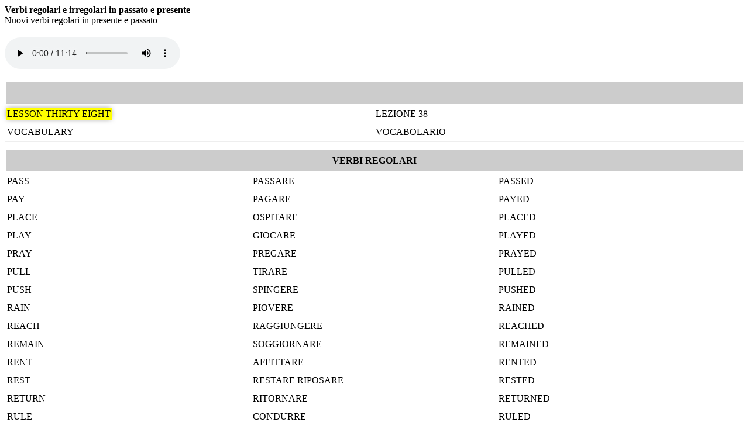

--- FILE ---
content_type: text/html; charset=UTF-8
request_url: http://brainylab.com/italiano/lessons/38.php
body_size: 9792
content:
<!DOCTYPE HTML PUBLIC "-//W3C//DTD HTML 4.01 Transitional//EN" "http://www.w3.org/TR/html4/loose.dtd">
<html xmlns="http://www.w3.org/1999/xhtml">
<head>
    <style type="text/css">#boxplay38{padding:20px 0}.vTable{margin-bottom:10px;width:100%;padding:0;border:1px solid #eee;line-height:1.7em;display:table}.vFile,.vFileCenterT,.vFileLeftT,.vFileRightT{padding:5px 0;text-align:center;background:#ccc;font-weight:700}.vFileLeftT{float:left;width:33%}.vFileCenterT{float:left;width:34%;border-width:0 1px;border-style:solid;border-color:#fff}.vFileLeft,.vFileRightT{width:33%;float:left}.vFile2{padding:3px;background:#ccc;font-weight:700}.vFileCenter{float:left;width:34%}.vFileRight{float:left;width:33%}.word-data{-x-background:#ffe}.current-word{background:#ff0;outline:#ff0 solid 2px;box-shadow:0 0 10px rgba(0,0,0,.5)}.aligned-word:hover{cursor:pointer;background:#FEFFDC}.fixed{position:fixed;top:70%}.pregunta{padding:10px 0}</style>
    <script src="/italiano/js/jquery-1.9.0.min.js" type="text/javascript"></script>
    <script src="/italiano/js/jquery-ui.min.js" type="text/javascript"></script>
    <script src="/italiano/js/AudioAligner.js" type="text/javascript"></script>
    <title>Corso gratuito di inglese</title>
</head>
<body>
        
    <div id="content">
        <div id="target38">

            <span style="font-size: 16px; font-weight: bold;">Verbi regolari e irregolari in passato e presente</span><br />
            <span>Nuovi verbi regolari in presente e passato</span>

            <div id="boxplay38">
                <audio id="player38" controls></audio>
            </div>

            <table class="vTable">
            <tr><td colspan="2" class="vFile">&nbsp;</td></tr>
            <tr><td style="width: 50%;">LESSON THIRTY EIGHT</td><td style="width: 50%;">LEZIONE 38</td></tr>
            <tr><td>VOCABULARY</td><td>VOCABOLARIO</td></td>
            </table>

            <table class="vTable">
            <tr><td colspan="3" class="vFile">VERBI REGOLARI</td></tr>
            <tr><td style="width: 33%;">PASS</td><td style="width: 33%;">PASSARE</td><td style="width: 33%;">PASSED</td></tr>
            <tr><td>PAY</td><td>PAGARE</td><td>PAYED</td></tr>
            <tr><td>PLACE</td><td>OSPITARE</td><td>PLACED</td></tr>
            <tr><td>PLAY</td><td>GIOCARE</td><td>PLAYED</td></tr>
            <tr><td>PRAY</td><td>PREGARE</td><td>PRAYED</td></tr>
            <tr><td>PULL</td><td>TIRARE</td><td>PULLED</td></tr>
            <tr><td>PUSH</td><td>SPINGERE</td><td>PUSHED</td></tr>
            <tr><td>RAIN</td><td>PIOVERE</td><td>RAINED</td></tr>
            <tr><td>REACH</td><td>RAGGIUNGERE</td><td>REACHED</td></tr>
            <tr><td>REMAIN</td><td>SOGGIORNARE</td><td>REMAINED</td></tr>
            <tr><td>RENT</td><td>AFFITTARE</td><td>RENTED</td></tr>
            <tr><td>REST</td><td>RESTARE RIPOSARE</td><td>RESTED</td></tr>
            <tr><td>RETURN</td><td>RITORNARE</td><td>RETURNED</td></tr>
            <tr><td>RULE</td><td>CONDURRE</td><td>RULED</td></tr>
            <tr><td>SPELL</td><td>INCANTESIMO</td><td>SPELLED</td></tr>
            <tr><td>STUDY</td><td>STUDIARE</td><td>STUDIED</td></tr>
            <tr><td>SUFFER</td><td>SOFFRIRE</td><td>SUFFERED</td></tr>
            <tr><td>SMOKE</td><td>FUMARE</td><td>SMOKED</td></tr>
            <tr><td>SMILE</td><td>SORRIDERE</td><td>SMILED</td></tr>
            <tr><td>SIGN</td><td>SEGNARE</td><td>SIGNED</td></tr>
            <tr><td>TALK</td><td>PARLARE</td><td>TALKED</td></tr>
            <tr><td>TASTE</td><td>PROVARE</td><td>TASTED</td></tr>
            <tr><td>THANK</td><td>DARE LE GRAZIE</td><td>THANKED</td></tr>
            <tr><td>TIE</td><td>ATTARE</td><td>TIED</td></tr>
            <tr><td>TOUCH</td><td>TOCCARE</td><td>TOUCHED</td></tr>
            <tr><td>TRADE</td><td>COMMERCIARE</td><td>TRADED</td></tr>
            <tr><td>TRANSLATE</td><td>TRADURRE</td><td>TRANSLATED</td></tr>
            <tr><td>TRY</td><td>TRATTARE</td><td>TRIED</td></tr>
            <tr><td>USE</td><td>USARE</td><td>USED</td></tr>
            <tr><td>VISIT</td><td>VISITARE</td><td>VISITED</td></tr>
            <tr><td>WAIT</td><td>ATTENDERE</td><td>WAITED</td></tr>
            <tr><td>WALK</td><td>A PIEDI / CAMINARE</td><td>WALKED</td></tr>
            <tr><td>WANT</td><td>VOLERE</td><td>WANTED</td></tr>
            <tr><td>WASH</td><td>LAVARE</td><td>WASHED</td></tr>
            <tr><td>WORK</td><td>LAVORARE</td><td>WORKED</td></tr>
            </table>

            <table class="vTable">
            <tr><td colspan="4" class="vFile">VERBI IRREGOLARI</td></tr>
            <tr><td colspan="2" class="vFile" style="width: 50%;">PRESENTE</td><td class="vFile" style="width: 25%;">PAST</td><td class="vFile" style="width: 25%;">PAST PARTICIPLE</td></tr>
            <tr><td style="width: 25%;">PAY</td><td style="width: 25%;">PAGARE</td><td style="width: 25%;">PAID</td><td style="width: 25%;">PAID</td></tr>
            <tr><td>PUT</td><td>METTERE</td><td>PUT</td><td>PUT</td></td>
            <tr><td>READ</td><td>LEGGERE</td><td>READ</td><td>READ</td></td>
            <tr><td>RIDE</td><td>GUIDARE / FARE L´EQUITAZIONE</td><td>RODE</td><td>RIDDEN</td></td>
            <tr><td>RING</td><td>SUONARE</td><td>RANG</td><td>RUNG</td></td>
            <tr><td>RISE</td><td>CARICARE</td><td>ROSE</td><td>RISEN</td></td>
            <tr><td>RUN</td><td>ESEGUIRE</td><td>RAN</td><td>RUN</td></td>
            <tr><td>SAW</td><td>TRONCHI DA SEGA</td><td>SAWED</td><td>SAWED / SAWN</td></td>
            <tr><td>SAY</td><td>DIRE</td><td>SAID</td><td>SAID</td></td>
            <tr><td>SEE</td><td>VEDERE</td><td>SAW</td><td>SEEN</td></td>
            <tr><td>SELL</td><td>VENDERE</td><td>SOLD</td><td>SOLD</td></td>
            <tr><td>SEND</td><td>INVIARE</td><td>SENT</td><td>SENT</td></td>
            <tr><td>SET</td><td>OSPITARE</td><td>SET</td><td>SET</td></td>
            <tr><td>SHAKE</td><td>AGITARE</td><td>SHOOK</td><td>SHAKEN</td></td>
            <tr><td>SHINE</td><td>BRILLARE</td><td>SHONE</td><td>SHONE</td></td>
            <tr><td>SHOOT</td><td>SPARARE</td><td>SHOT</td><td>SHOT</td></td>
            <tr><td>SHOW</td><td>VISUALIZZARE</td><td>SHOWED</td><td>SHOWED / SHOWN</td></td>
            <tr><td>SHUT</td><td>CHIUDERE</td><td>SHUT</td><td>SHUT</td></td>
            <tr><td>SING</td><td>CANTARE</td><td>SANG</td><td>SUNG</td></td>
            <tr><td>SINK</td><td>IMMERGERE</td><td>SANK</td><td>SUNK</td></td>
            <tr><td>SIT</td><td>SEDERSI</td><td>SAT</td><td>SAT</td></td>
            <tr><td>SLEEP</td><td>SONNO</td><td>SLEPT</td><td>SLEPT</td></td>
            <tr><td>SLIDE</td><td>PATINARE</td><td>SLID</td><td>SLID</td></td>
            <tr><td>SMELL</td><td>SENTIRE UN ODORE</td><td>SMELT / SMELLED</td><td>SMELT / SMELLED</td></td>
            <tr><td>SOW</td><td>SEMBRARE</td><td>SOWED</td><td>SOWED / SOWN</td></td>
            <tr><td>SPEAK</td><td>PARLARE</td><td>SPOKE</td><td>SPOKEN</td></td>
            <tr><td>SPELL</td><td>INCANTESIMO</td><td>SPELT / SPELLED</td><td>SPELT / SPELLED</td></td>
            <tr><td>SPEND</td><td>TRASCORRERE</td><td>SPENT</td><td>SPENT</td></td>
            <tr><td>SPREAD</td><td>DIFFUMINARE</td><td>SPREAD</td><td>SPREAD</td></td>
            <tr><td>SPRING</td><td>SALTARE</td><td>SPRANG</td><td>SPRUNG</td></td>
            <tr><td>STAND</td><td>SOGGIORNARE</td><td>STOOD</td><td>STOOD</td></td>
            <tr><td>STEAL</td><td>RUBARE</td><td>STOLE</td><td>STOLEN</td></td>
            <tr><td>STRIKE</td><td>INCOLLARE</td><td>STRUCK</td><td>STRUCK</td></td>
            <tr><td>SWEAR</td><td>GIURARE</td><td>SWORE</td><td>SWORN</td></td>
            <tr><td>SWEEP</td><td>SCOPARE</td><td>SWEPT</td><td>SWEPT</td></td>
            <tr><td>SWIM</td><td>NUOTARE</td><td>SWAM</td><td>SWUM</td></td>
            <tr><td>SWING</td><td>MUOVERE (BALLARE)</td><td>SWUNG</td><td>SWUNG</td></td>
            <tr><td>TAKE</td><td>PRENDERE</td><td>TOOKTAKEN</td><td>TAKEN</td></td>
            <tr><td>TEACH</td><td>INSEGNARE</td><td>TAUGHT</td><td>TAUGHT</td></td>
            <tr><td>TEAR</td><td>GRIDARE</td><td>TORE</td><td>TORN</td></td>
            <tr><td>TELL</td><td>CONTENERE</td><td>TOLD</td><td>TOLD</td></td>
            <tr><td>THINK</td><td>PENSARE</td><td>THOUGHT</td><td>THOUGHT</td></td>
            <tr><td>THROW</td><td>TIRARE</td><td>THREW</td><td>THROWN</td></td>
            <tr><td>THRUST</td><td>SPINGERE / CORSA</td><td>THRUST</td><td>THRUST</td></td>
            <tr><td>UNDERSTAND</td><td>SI IMPEGNANO / UNA IMPRESA</td><td>UNDERSTOOD</td><td>UNDERSTOOD</td></td>
            <tr><td>UNDERTAKE</td><td>SI IMPEGNANO</td><td>UNDERTOOK</td><td>UNDERTAKE</td></td>
            <tr><td>WAKE</td><td>ALZARE</td><td>WOKE</td><td>WOKEN</td></td>
            <tr><td>WEAR</td><td>USARE</td><td>WORE</td><td>WORN</td></td>
            <tr><td>WET</td><td>BAGNARE</td><td>WETTED / WET</td><td>WETTED / WET</td></td>
            <tr><td>WIN</td><td>VINCERE</td><td>WON</td><td>WON</td></td>
            <tr><td>WIND</td><td>COLPIRE</td><td>WOUND</td><td>WOUND</td></td>
            <tr><td>WRING</td><td>FARE TORSIONE</td><td>WRUNG</td><td>WRUNG</td></td>
            <tr><td>WRITE</td><td>SCRIVERE</td><td>WROTE</td><td>WRITTEN</td></td>
            </table>

        </div>
    </div>

    <script>
    var audio = document.getElementById('player38');

    if (!(audio.canPlayType && (audio.canPlayType('audio/mp3') || audio.canPlayType('audio/mpeg')) )) {
        alert('Please use a browser that can play MP3s like Chrome, Safari, IE9');
    }

    // check for types
    var aligner = new AudioAligner(document.getElementById('target38'), audio); 

    // align audio
    aligner.align('/audios/38.mp3', '/audios/subtitles/38.json');
    </script>

</body>
</html>

--- FILE ---
content_type: application/javascript
request_url: http://brainylab.com/italiano/js/AudioAligner.js
body_size: 5867
content:

var TextFinder = function(options) {
	
	var t = this;
	
	// store options
	for (var opt in options) {
		t[opt] = options[opt];
	}
	
	t.skipTagsRegex = new RegExp('^(' + t.skipTags.join('|') + ')$', 'i');
	t.skipClassesRegex = new RegExp('\b(' + t.skipClasses.join('|') + ')\b', 'i');	
	
}
TextFinder.prototype = {
	
	foundTagName: 'span',
	foundTagClass: 'aligned-word',
	
	skipTags: [],
	skipClasses: [],
	
	root: null,
	currentDepth: -1,
	currentNode: null,
	
	lastSuccessfulNode: null,
	lastSuccessfulDepth: -1,
	
	currentText: '',
	
	reset: function() {
		this.lastSuccessfulNode = null;
		this.lastSuccessfulDepth = -1;		
	},
	
	// public function to start things up
	next: function(text) {
		
		var t = this;
		
		t.currentText = text;
		
		// if we haven't found a node yet, then we need to start over
		if (t.lastSuccessfulNode == null) {
			t.currentNode = t.root.childNodes[0];
			t.currentDepth = 1;
		} else {
			t.currentNode = t.lastSuccessfulNode;
			t.currentDepth = t.lastSuccessfulDepth;
		}
		
		return t._searchNodes();
	},
	
	_searchNodes: function() {
		
		var t = this,
			foundNode = null;
			
		
		
		// spin through nodes until we find the text
		while (t.currentNode && t.currentDepth > 0 && foundNode == null) {
	
			switch (t.currentNode.nodeType) {
				
				// for elements, we need to go down to the next level
				case 1: // ELEMENT_NODE
					if (!t.skipTagsRegex.test(t.currentNode.tagName.toLowerCase()) && // is this not a tag we should skip?
						!t.skipClassesRegex.test(t.currentNode.className.toLowerCase()) && 
						t.currentNode.childNodes.length > 0  //  does it have any child nodes 
						) {											
						
						t.currentNode = t.currentNode.childNodes[0];
						t.currentDepth++;
						continue;
					}
					break;
				case 3: // TEXT_NODE
				case 4: // CDATA_SECTION_NODE
					foundNode = t._findTextInNode();
					
					// once we find one the loop will stop
					if (foundNode != null) {
						
						t.lastSuccessfulNode = foundNode
						t.lastSuccessfulDepth = t.currentDepth;
						
						// clear out for the next round
						t.currentNode = null;
						t.currentDepth = -1;
						
						return foundNode;
					}
					break;
			}

			// if we didn't find anything in this node,
			// then go to the next sibling node or back up to the parent
			if (t.currentNode.nextSibling) {
				t.currentNode = t.currentNode.nextSibling;
			} else {
				
				while (t.currentDepth > 0) {
					t.currentNode = t.currentNode.parentNode;
					t.currentDepth --;
					if (t.currentNode.nextSibling) {
						t.currentNode = t.currentNode.nextSibling;
						break;
					}
				}
			}
		}		
		
		return null;
	},
	
	_findTextInNode: function() {				
		
		var t = this,
			wordIndex = t.currentNode.data.toLowerCase().indexOf(t.currentText.toLowerCase());
		
		if (wordIndex > -1) {
			
			var targetNode = (t.currentNode.nodeType == 1) ? t.currentNode.firstChild : t.currentNode;
				wordNode = targetNode.splitText(wordIndex),
				afterWord = wordNode.splitText(t.currentText.length),
				beforeWord = targetNode,
				
				highlightedWord = wordNode.ownerDocument.createElement(t.foundTagName);				
			wordNode.parentNode.replaceChild(highlightedWord, wordNode);						
			highlightedWord.setAttribute('class', t.foundTagClass);
			highlightedWord.appendChild(wordNode);
		
			return highlightedWord;
		} else {
			
			return null;
		}		
		
	}	
};


var AudioAligner = function(target, audio) {
	
	var t = this;
	
	// hook up to media
	t.audio = audio;
	t.audio.addEventListener('timeupdate', function() { t.selectWord(); });
	t.audio.addEventListener('seeked', function() { t.selectWord(); });
	
	// target node where stuff will get loaded
	
	t.target = target;
	
	// node finder
	t.textfinder = new TextFinder({root: t.target, skipTags: ['h1','h2','h3'], skipClasses: ['cf','note','v-num']});
}
AudioAligner.prototype = {
	
	currentWordClassName: 'current-word',
	
	timingData: null,
	
	align: function(audioUrl, timingUrl) {
		this.audioUrl = audioUrl;
		this.timingUrl = timingUrl;
		
		this.loadTimings();
		
	},
	
	loadTimings: function() {
		var t = this;
		
		jQuery.ajax({
			url: t.timingUrl,
			dataType: 'json',
			success: function(json) {
				
				t.timingData = json.words;
				
				t.assignTimings();
				
				// start up MP3
				if (t.audio.setSrc) {
					t.audio.setSrc(t.audioUrl);
				} else {
					t.audio.src = t.audioUrl;
				}
				t.audio.load();
			}
		});
	},
	
	assignTimings: function() {
		
		var t = this;
		
		// go through all the words in the array
		for (var wordIndex=0, wordTotal = t.timingData.length; wordIndex < wordTotal; wordIndex++) {
			var timing = t.timingData[wordIndex],
				word = timing[0];
						
			// attempt to find this word and create a new node out of it
			var node = t.textfinder.next(word);
			
			if (node != null) {
				
				// store node so we can refer to it as the audio plays
				timing[3] = node;

				// since we're in a loop, wrap it in a function
				(function(newTime) {
					
					// let the user click on the word and play from it
					node.addEventListener('click', function() {
						t.audio.currentTime = newTime;
					}, false);
				})(timing[1]);				
				
			}
			
		}
		
		t.textfinder.reset();
	},
	
	selectWord: function() {
		var t = this;
		
		if (t.timingData != null) {
			var time = t.audio.currentTime;
			
			// removing existing current class
			var currents = document.getElementsByClassName(t.currentWordClassName);
			if (currents.length > 0)
				currents[0].className = currents[0].className.replace(t.currentWordClassName, '');
			
			// find a word with the current time
			for (var i=0, il=t.timingData.length; i<il; i++) {
				var point = t.timingData[i];
				
				if (time >= point[1] && time <= point[2]) {
					var node = point[3];
					node.className += ' ' + t.currentWordClassName;
					node.focus();
				}
			}	
		}	
	}
};
